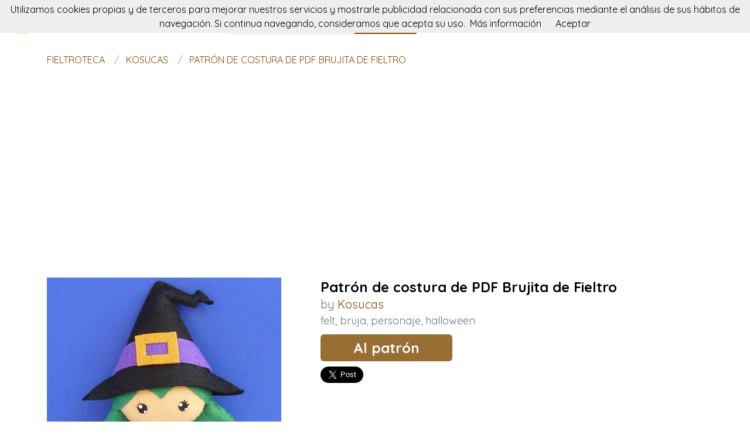

--- FILE ---
content_type: text/html; charset=utf-8
request_url: https://fieltroteca.com/patron/patron-de-costura-de-pdf-brujita-de-fieltro
body_size: 5500
content:
<!DOCTYPE html><html class="no-js" lang="es"><head><title>Patrón de costura de PDF Brujita de Fieltro</title><link rel="shortcut icon" type="image/png" href="/img/favicon.png"/><link rel="Sitemap" type="application/rss+xml" href="/sitemap.xml"/><meta charSet="utf-8"/><meta name="viewport" content="width=device-width, initial-scale=1.0"/><meta property="og:title" content="Patrón de costura de PDF Brujita de Fieltro"/><meta property="og:type" content="website"/><meta property="og:url" content="https://fieltroteca.com/patron/patron-de-costura-de-pdf-brujita-de-fieltro"/><meta property="og:image" content="//img.fieltroteca.com/kosucas-patron-de-costura-de-pdf-brujita-de-fieltro"/><meta property="og:site_name" content="fieltroteca"/><meta name="twitter:card" content="summary"/><meta name="twitter:site" content="@fieltroteca"/><meta name="twitter:title" content="Patrón de costura de PDF Brujita de Fieltro"/><meta name="twitter.image" content="//img.fieltroteca.com/kosucas-patron-de-costura-de-pdf-brujita-de-fieltro"/><meta name="p:domain_verify" content="8c9063bc6832841acb4cf60359624891"/><meta name="verification" content="e76cfccfe39a2297a6bce0fae5028177"/><link rel="manifest" href="/manifest.webmanifest"/><link rel="apple-touch-icon" href="/img/logo-192.png"/><meta name="theme-color" content="#804a00"/><link rel="preconnect" href="https://fonts.gstatic.com"/><link href="https://fonts.googleapis.com/css2?family=Quicksand:wght@300;400;700&amp;display=swap" rel="stylesheet"/><link rel="stylesheet" type="text/css" href="/stylesheets/style.css"/><script async="" src="https://pagead2.googlesyndication.com/pagead/js/adsbygoogle.js?client=ca-pub-9034217470327718" crossorigin="anonymous"></script><link rel="canonical" href="https://fieltroteca.com/patron/patron-de-costura-de-pdf-brujita-de-fieltro"/><link rel="alternate" hrefLang="x-default" href="https://fieltroteca.com/patron/patron-de-costura-de-pdf-brujita-de-fieltro"/><link rel="alternate" hrefLang="es" href="https://fieltroteca.com/patron/patron-de-costura-de-pdf-brujita-de-fieltro"/><link rel="alternate" hrefLang="en" href="https://en.fieltroteca.com/pattern/patron-de-costura-de-pdf-brujita-de-fieltro"/><meta name="description" content="Con este patron de Kosucas verás como hacer un Patrón de costura de PDF Brujita de Fieltro paso a paso. Se trata de un tutorial facil de felt para labores de fieltro."/><meta name="og:description" content="Con este patron de Kosucas verás como hacer un Patrón de costura de PDF Brujita de Fieltro paso a paso. Se trata de un tutorial facil de felt para labores de fieltro."/><meta name="twitter:description" content="Con este patron de Kosucas verás como hacer un Patrón de costura de PDF Brujita de Fieltro paso a paso. Se trata de un tutorial facil de felt para labores de fieltro."/></head><body><nav data-topbar="true"><div class="flex flex-wrap justify-between items-center mx-auto"><a href="/" class="flex items-center"><img width="42" height="42" alt="Buscador de patrones de fieltro | fieltroteca" src="/img/footer.png" class="m-4"/><img width="120" height="22" alt="Buscador de patrones de fieltro | fieltroteca" src="/img/logo.png"/></a><div class="hidden content-start lg:w-3/12 lg:flex" itemscope="" itemType="http://schema.org/WebSite"><meta itemProp="url" content="https://fieltroteca.com/"/><form class="flex" action="/buscar" itemProp="potentialAction" itemscope="" itemType="http://schema.org/SearchAction"><meta itemProp="target" content="https://fieltroteca.com/buscar?q={q}"/><input itemProp="query-input" class="flex-1 w-2/3 h-[42px] text-lg px-5 py-2 border-solid border border-r-0 border-[#dcdcdc] rounded-l focus:outline-none focus:border-primary" type="text" id="search" name="q" aria-label="Buscar" placeholder="p. ej. fruta"/><input type="submit" class="flex-initial bg-primary font-semibold w-1/3 px-[10px] rounded-r text-lg text-white" value="Buscar"/></form></div><a class="toggle-topbar menu-icon lg:hidden mx-4" aria-label="Toggle menu" href="#"><svg xmlns="http://www.w3.org/2000/svg" fill="none" viewBox="0 0 24
			24" stroke-width="1.5" stroke="currentColor" class="w-8 h-8 stroke-gray-400"><path stroke-linecap="round" stroke-linejoin="round" d="M3.75 6.75h16.5M3.75 12h16.5m-16.5 5.25h16.5"></path></svg></a><div class="top-bar-section w-full hidden lg:block lg:w-auto"><div class="container mt-4 lg:hidden" itemscope="" itemType="http://schema.org/WebSite"><meta itemProp="url" content="https://fieltroteca.com/"/><form class="flex content-start lg:hidden" action="/buscar" itemProp="potentialAction" itemscope="" itemType="http://schema.org/SearchAction"><meta itemProp="target" content="https://fieltroteca.com/buscar?q={q}"/><input itemProp="query-input" class="flex-1 w-2/3 h-[42px] text-lg px-5 py-2 border-solid border border-r-0 border-[#dcdcdc] rounded-l focus:outline-none focus:border-primary" type="text" id="search" name="q" aria-label="Buscar" placeholder="p. ej. fruta"/><input type="submit" class="flex-initial bg-primary font-semibold w-1/3 px-[10px] rounded-r text-lg text-white" value="Buscar"/></form></div><ul class="flex flex-col p-4  lg:flex-row lg:space-x-8 lg:mt-0 lg:text-sm"><li><a class="font-normal leading-10 text-base" href="/top-de-patrones-de-fieltro">Top de patrones fieltro</a></li><li><a class="font-normal leading-10 text-base" href="/accesorios-fieltro">Accessorios fieltro</a></li></ul></div></div></nav><script>
        document.addEventListener('DOMContentLoaded', function(event) {
          var topbar = document.getElementsByClassName('top-bar-section')[0];
          var tog = document.getElementsByClassName('toggle-topbar')[0];

          tog.addEventListener('click', function () {
            topbar.classList.toggle('hidden');
          });
        });
      </script><div class="container"><nav class="flex my-4" aria-label="Patrón de costura de PDF Brujita de Fieltro"><ol class="inline-flex items-center space-x-1 uppercase w-full" itemscope="" itemType="http://schema.org/BreadcrumbList"><li itemProp="itemListElement" itemscope="" itemType="http://schema.org/ListItem"><a class="text-primary hover:underline" itemProp="item" href="/"><span itemProp="name">fieltroteca</span></a><meta itemProp="position" content="1"/></li><li itemProp="itemListElement" itemscope="" itemType="http://schema.org/ListItem" class="truncate before:content-[&#x27;/&#x27;] before:mx-3 before:text-gray-400"><a class="text-primary hover:underline" itemProp="item" href="/patrones/kosucas"><span itemProp="name">Kosucas</span></a><meta itemProp="position" content="2"/></li><li itemProp="itemListElement" itemscope="" itemType="http://schema.org/ListItem" class="truncate before:content-[&#x27;/&#x27;] before:mx-3 before:text-gray-400"><a class="text-primary hover:underline" itemProp="item" href="/patron/patron-de-costura-de-pdf-brujita-de-fieltro"><span itemProp="name">Patrón de costura de PDF Brujita de Fieltro</span></a><meta itemProp="position" content="3"/></li></ol></nav><div itemscope="" itemType="http://schema.org/Product"><div class="mt-16 flex flex-col gap-8 md:flex-row"><div class="md:w-5/12"><img src="//img.fieltroteca.com/kosucas-patron-de-costura-de-pdf-brujita-de-fieltro" data-pin-url="/patron/patron-de-costura-de-pdf-brujita-de-fieltro" data-pin-media="//img.fieltroteca.com/kosucas-patron-de-costura-de-pdf-brujita-de-fieltro" data-pin-description="Patrón de costura de PDF Brujita de Fieltro" alt="Patrón de costura de PDF Brujita de Fieltro" itemProp="image"/><div itemProp="offers" itemType="http://schema.org/Offer" itemscope=""><meta itemProp="priceCurrency" content="EUR"/><meta itemProp="price" content="0"/></div></div><div class="flex flex-col gap-3 md:w-7/12"><h1 class="font-semibold text-2xl" itemProp="name">Patrón de costura de PDF Brujita de Fieltro</h1><p class="text-xl text-gray-500" itemProp="brand" itemscope="" itemType="http://schema.org/Brand">by <span class="text-primary" itemProp="name"><a class="hover:underline" href="/patrones/kosucas" title="Kosucas">Kosucas</a></span><meta itemProp="url" content="https://www.etsy.com/es/shop/Kosucas"/><meta itemProp="image" content="https://img1.etsystatic.com/076/0/7630154/isla_75x75.16017983_a67q1hga.jpg"/></p><p class="text-lg text-gray-500"><a class="hover:underline" href="/tag/felt" title="felt">felt</a>, <a class="hover:underline" href="/tag/bruja" title="bruja">bruja</a>, <a class="hover:underline" href="/tag/personaje" title="personaje">personaje</a>, <a class="hover:underline" href="/tag/halloween" title="halloween">halloween</a> </p><div class="my-4"><a class="rounded-md bg-primary/80 text-2xl text-white font-semibold px-14 py-2 hover:bg-primary" href="/redirect/562d16f2b20f067a61ff51e6" title="Patrón de costura de PDF Brujita de Fieltro" itemProp="url" target="blank" rel="nofollow">Al patrón</a></div><div class="flex gap-4"><a class="twitter-share-button" data-via="fieltroteca" data-text="Patrón de costura de PDF Brujita de Fieltro" data-related="fieltroteca" data-size="large" href="https://twitter.com/share">Tweet</a><a data-pin-do="buttonPin" data-pin-count="beside" data-pin-tall="true" data-pin-lang="es" data-pin-save="true" href="https://www.pinterest.com/pin/create/button/?url=https://fieltroteca.com/patron/patron-de-costura-de-pdf-brujita-de-fieltro&amp;media=//img.fieltroteca.com/kosucas-patron-de-costura-de-pdf-brujita-de-fieltro&amp;description=Patr%C3%B3n%20de%20costura%20de%20PDF%20Brujita%20de%20Fieltro"></a></div></div></div><p class="mt-10 mb-4">fieltroteca te presenta este patron de Kosucas con el que aprenderás a hacer un Patrón de costura de PDF Brujita de Fieltro paso a paso, de una manera facil y sencilla.</p><p class="my-4">Se trata de un tutorial para hacer un precioso patron de felt con explicaciones claras y detalladas y además se acompaña de diversas fotos que te guiarán durante la creación de tu labor.</p><p class="my-4">Si te gustan las bruja, no dudes en animarte a confeccionarlo ya que está pensado para que lo pueda hacer tanto un principiante como la más avanzada de las alumnas.</p><p class="my-4">Pero si este no era el patron que estabas buscando, no pasa nada, estamos seguros que en fieltroteca lo encontrarás. Solo tienes que seguir rastreando nuestra web.</p><p class="my-4">No dudamos que lograrás crear un proyecto igual o incluso superar el original. ¡Anímate!</p><p class="my-8 text-3xl">Más patrones de Kosucas</p><div class="grid grid-cols-1 gap-4 sm:grid-cols-2 md:grid-cols-4"><div class="min-h-[400px] flex flex-col gap-2" itemscope="" itemType="http://schema.org/Product"><div class="relative"><a href="/patron/patron-de-costura-pdf-elsa-de-fieltro" title="Patrón de costura PDF Elsa de fieltro" itemProp="url"><img class="lazy w-full h-[250px] object-cover" src="/img/loading.svg" data-src="//img.fieltroteca.com/kosucas-patron-de-costura-pdf-elsa-de-fieltro" alt="Patrón de costura PDF Elsa de fieltro" itemProp="image"/><div class="absolute top-0 left-0 w-full h-full bg-transparent hover:bg-white/20"></div></a></div><div itemProp="offers" itemType="http://schema.org/Offer" itemscope=""><meta itemProp="priceCurrency" content="EUR"/><meta itemProp="price" content="0"/></div><a class="font-semibold text-gray-700 text-lg md:text-base" href="/patron/patron-de-costura-pdf-elsa-de-fieltro" title="&lt;%= pattern.title %&gt;" itemProp="url"><span itemProp="name">Patrón de costura PDF Elsa de fieltro</span></a><p class="text-base md:text-sm text-gray-700" itemProp="brand" itemscope="" itemType="http://schema.org/Brand">by <span class="text-primary hover:underline" itemProp="name"><a href="/patrones/kosucas" title="Kosucas">Kosucas</a></span></p><p class="text-base md:text-sm text-gray-600"><a class="hover:underline" href="/tag/muñeca" title="muñeca">muñeca</a>, <a class="hover:underline" href="/tag/felt" title="felt">felt</a>, <a class="hover:underline" href="/tag/niña" title="niña">niña</a>, <a class="hover:underline" href="/tag/elsa" title="elsa">elsa</a>, <a class="hover:underline" href="/tag/frozen" title="frozen">frozen</a>, <a class="hover:underline" href="/tag/personaje" title="personaje">personaje</a>, <a class="hover:underline" href="/tag/princesa" title="princesa">princesa</a> </p></div><div class="min-h-[400px] flex flex-col gap-2" itemscope="" itemType="http://schema.org/Product"><div class="relative"><a href="/patron/patron-de-costura-de-pdf-para-hacer-munecas-sirenita-y-ursula" title="Patrón de costura de PDF para hacer muñecas sirenita y Ursula" itemProp="url"><img class="lazy w-full h-[250px] object-cover" src="/img/loading.svg" data-src="//img.fieltroteca.com/kosucas-patron-de-costura-de-pdf-para-hacer-munecas-sirenita-y-ursula" alt="Patrón de costura de PDF para hacer muñecas sirenita y Ursula" itemProp="image"/><div class="absolute top-0 left-0 w-full h-full bg-transparent hover:bg-white/20"></div></a></div><div itemProp="offers" itemType="http://schema.org/Offer" itemscope=""><meta itemProp="priceCurrency" content="EUR"/><meta itemProp="price" content="0"/></div><a class="font-semibold text-gray-700 text-lg md:text-base" href="/patron/patron-de-costura-de-pdf-para-hacer-munecas-sirenita-y-ursula" title="&lt;%= pattern.title %&gt;" itemProp="url"><span itemProp="name">Patrón de costura de PDF para hacer muñecas sirenita y Ursula</span></a><p class="text-base md:text-sm text-gray-700" itemProp="brand" itemscope="" itemType="http://schema.org/Brand">by <span class="text-primary hover:underline" itemProp="name"><a href="/patrones/kosucas" title="Kosucas">Kosucas</a></span></p><p class="text-base md:text-sm text-gray-600"><a class="hover:underline" href="/tag/felt" title="felt">felt</a>, <a class="hover:underline" href="/tag/fieltro" title="fieltro">fieltro</a>, <a class="hover:underline" href="/tag/sirenita" title="sirenita">sirenita</a>, <a class="hover:underline" href="/tag/personaje" title="personaje">personaje</a>, <a class="hover:underline" href="/tag/cuento" title="cuento">cuento</a>, <a class="hover:underline" href="/tag/muñeca" title="muñeca">muñeca</a>, <a class="hover:underline" href="/tag/niñas" title="niñas">niñas</a>, <a class="hover:underline" href="/tag/juguete" title="juguete">juguete</a> </p></div><div class="min-h-[400px] flex flex-col gap-2" itemscope="" itemType="http://schema.org/Product"><div class="relative"><a href="/patron/patron-para-hacer-caperucita-roja-y-lobo-de-fieltro" title="Patrón para hacer Caperucita Roja Y Lobo de Fieltro" itemProp="url"><img class="lazy w-full h-[250px] object-cover" src="/img/loading.svg" data-src="//img.fieltroteca.com/kosucas-patron-para-hacer-caperucita-roja-y-lobo-de-fieltro" alt="Patrón para hacer Caperucita Roja Y Lobo de Fieltro" itemProp="image"/><div class="absolute top-0 left-0 w-full h-full bg-transparent hover:bg-white/20"></div></a></div><div itemProp="offers" itemType="http://schema.org/Offer" itemscope=""><meta itemProp="priceCurrency" content="EUR"/><meta itemProp="price" content="0"/></div><a class="font-semibold text-gray-700 text-lg md:text-base" href="/patron/patron-para-hacer-caperucita-roja-y-lobo-de-fieltro" title="&lt;%= pattern.title %&gt;" itemProp="url"><span itemProp="name">Patrón para hacer Caperucita Roja Y Lobo de Fieltro</span></a><p class="text-base md:text-sm text-gray-700" itemProp="brand" itemscope="" itemType="http://schema.org/Brand">by <span class="text-primary hover:underline" itemProp="name"><a href="/patrones/kosucas" title="Kosucas">Kosucas</a></span></p><p class="text-base md:text-sm text-gray-600"><a class="hover:underline" href="/tag/caperucita" title="caperucita">caperucita</a>, <a class="hover:underline" href="/tag/personaje" title="personaje">personaje</a>, <a class="hover:underline" href="/tag/lobo" title="lobo">lobo</a>, <a class="hover:underline" href="/tag/cuento" title="cuento">cuento</a>, <a class="hover:underline" href="/tag/muñeca" title="muñeca">muñeca</a>, <a class="hover:underline" href="/tag/niños" title="niños">niños</a>, <a class="hover:underline" href="/tag/niña" title="niña">niña</a>, <a class="hover:underline" href="/tag/juguete" title="juguete">juguete</a> </p></div><div class="min-h-[400px] flex flex-col gap-2" itemscope="" itemType="http://schema.org/Product"><div class="relative"><a href="/patron/muneco-de-fieltro-inspirado-en-la-sirenita" title="Muñeco de fieltro inspirado en la Sirenita" itemProp="url"><img class="lazy w-full h-[250px] object-cover" src="/img/loading.svg" data-src="//img.fieltroteca.com/kosucas-muneco-de-fieltro-inspirado-en-la-sirenita" alt="Muñeco de fieltro inspirado en la Sirenita" itemProp="image"/><div class="absolute top-0 left-0 w-full h-full bg-transparent hover:bg-white/20"></div></a></div><div itemProp="offers" itemType="http://schema.org/Offer" itemscope=""><meta itemProp="priceCurrency" content="EUR"/><meta itemProp="price" content="0"/></div><a class="font-semibold text-gray-700 text-lg md:text-base" href="/patron/muneco-de-fieltro-inspirado-en-la-sirenita" title="&lt;%= pattern.title %&gt;" itemProp="url"><span itemProp="name">Muñeco de fieltro inspirado en la Sirenita</span></a><p class="text-base md:text-sm text-gray-700" itemProp="brand" itemscope="" itemType="http://schema.org/Brand">by <span class="text-primary hover:underline" itemProp="name"><a href="/patrones/kosucas" title="Kosucas">Kosucas</a></span></p><p class="text-base md:text-sm text-gray-600"><a class="hover:underline" href="/tag/sirenita" title="sirenita">sirenita</a>, <a class="hover:underline" href="/tag/muñeca" title="muñeca">muñeca</a>, <a class="hover:underline" href="/tag/felt" title="felt">felt</a>, <a class="hover:underline" href="/tag/mermaid" title="mermaid">mermaid</a>, <a class="hover:underline" href="/tag/niñas" title="niñas">niñas</a> </p></div></div><p class="my-8 text-3xl">Puede que te interese</p><div class="grid grid-cols-1 gap-4 sm:grid-cols-2 md:grid-cols-4"><div class="flex flex-col gap-2" itemscope="" itemType="http://schema.org/Product"><div class="relative"><a href="/redirect-accessory/583833e86d36ca3958aa671f" title="Agujas para fieltrado kit 7 unids + con mango de madera " rel="nofollow" itemProp="url" target="blank"><img class="lazy w-full h-[250px] object-cover" src="/img/loading.svg" data-src="http://img.fieltroteca.com/eb13276f78dcd5e755e0c982c38e8b86-agujas-para-fieltrado-kit-7-unids-con-mango-de-madera" alt="Agujas para fieltrado kit 7 unids + con mango de madera " itemProp="image"/><div class="absolute top-0 left-0 w-full h-full bg-transparent hover:bg-white/20"></div></a></div><div itemProp="offers" itemType="http://schema.org/Offer" itemscope=""><meta itemProp="priceCurrency" content="EUR"/><meta itemProp="price" content="0"/></div><a class="font-semibold text-gray-700 text-lg md:text-base" href="/redirect-accessory/583833e86d36ca3958aa671f" title="Agujas para fieltrado kit 7 unids + con mango de madera " rel="nofollow" target="blank"><span itemProp="name">Agujas para fieltrado kit 7 unids + con mango de madera </span></a></div><div class="flex flex-col gap-2" itemscope="" itemType="http://schema.org/Product"><div class="relative"><a href="/redirect-accessory/584413c16d36ca3958aa80c7" title="Suscripción mensual fieltro Kit de costura - 6 meses " rel="nofollow" itemProp="url" target="blank"><img class="lazy w-full h-[250px] object-cover" src="/img/loading.svg" data-src="http://img.fieltroteca.com/8efd2094ddfd33709ee7117903d250e8-suscripcion-mensual-fieltro-kit-de-costura-6-meses" alt="Suscripción mensual fieltro Kit de costura - 6 meses " itemProp="image"/><div class="absolute top-0 left-0 w-full h-full bg-transparent hover:bg-white/20"></div></a></div><div itemProp="offers" itemType="http://schema.org/Offer" itemscope=""><meta itemProp="priceCurrency" content="EUR"/><meta itemProp="price" content="0"/></div><a class="font-semibold text-gray-700 text-lg md:text-base" href="/redirect-accessory/584413c16d36ca3958aa80c7" title="Suscripción mensual fieltro Kit de costura - 6 meses " rel="nofollow" target="blank"><span itemProp="name">Suscripción mensual fieltro Kit de costura - 6 meses </span></a></div><div class="flex flex-col gap-2" itemscope="" itemType="http://schema.org/Product"><div class="relative"><a href="/redirect-accessory/583835af6d36ca3958aa672e" title="Kit herramientas para fieltrar fieltro agujas para fieltrado, mango madera " rel="nofollow" itemProp="url" target="blank"><img class="lazy w-full h-[250px] object-cover" src="/img/loading.svg" data-src="http://img.fieltroteca.com/f26ea429ba7ff0d0ac87cbec1155f17b-kit-herramientas-para-fieltrar-fieltro-agujas-para-fieltrado-mango-madera" alt="Kit herramientas para fieltrar fieltro agujas para fieltrado, mango madera " itemProp="image"/><div class="absolute top-0 left-0 w-full h-full bg-transparent hover:bg-white/20"></div></a></div><div itemProp="offers" itemType="http://schema.org/Offer" itemscope=""><meta itemProp="priceCurrency" content="EUR"/><meta itemProp="price" content="0"/></div><a class="font-semibold text-gray-700 text-lg md:text-base" href="/redirect-accessory/583835af6d36ca3958aa672e" title="Kit herramientas para fieltrar fieltro agujas para fieltrado, mango madera " rel="nofollow" target="blank"><span itemProp="name">Kit herramientas para fieltrar fieltro agujas para fieltrado, mango madera </span></a></div><div class="flex flex-col gap-2" itemscope="" itemType="http://schema.org/Product"><div class="relative"><a href="/redirect-accessory/5648b1e70f804d21e5d2d8cd" title="Lana de relleno - Wool Filling" rel="nofollow" itemProp="url" target="blank"><img class="lazy w-full h-[250px] object-cover" src="/img/loading.svg" data-src="http://img.fieltroteca.com/d49780f216e43a8e8db61db3c21aa50c-lana-de-relleno-wool-filling" alt="Lana de relleno - Wool Filling" itemProp="image"/><div class="absolute top-0 left-0 w-full h-full bg-transparent hover:bg-white/20"></div></a></div><div itemProp="offers" itemType="http://schema.org/Offer" itemscope=""><meta itemProp="priceCurrency" content="EUR"/><meta itemProp="price" content="0"/></div><a class="font-semibold text-gray-700 text-lg md:text-base" href="/redirect-accessory/5648b1e70f804d21e5d2d8cd" title="Lana de relleno - Wool Filling" rel="nofollow" target="blank"><span itemProp="name">Lana de relleno - Wool Filling</span></a></div></div></div></div><script>window.twttr=(function(d,s,id){var t,js,fjs=d.getElementsByTagName(s)[0];if(d.getElementById(id)){return}js=d.createElement(s);js.id=id;js.src="https://platform.twitter.com/widgets.js";fjs.parentNode.insertBefore(js,fjs);return window.twttr||(t={_e:[],ready:function(f){t._e.push(f)}})}(document,"script","twitter-wjs"));</script><script async="" defer="" src="//assets.pinterest.com/js/pinit.js"></script><div class="w-full h-[64px] my-8 bg-[url(&#x27;/img/bg.png&#x27;)]"></div><div class="container"><div class="my-5 flex items-center"><p class="text-center text-base w-full"><a href="https://fieltroteca.com" class="py-5 px-2 hover:underline text-primary" rel="nofollow">Español</a><a href="https://en.fieltroteca.com" class="py-5 px-2 hover:underline " rel="nofollow">English</a></p></div><p class="text-center text-gray-700">En fieltroteca buscamos patrones de fieltro para tus proyectos. Peluches, muñecos, complementos y todo tipo de prendas de fieltro.</p></div><footer><div class="container"><div class="my-8 grid gap-4 md:grid-cols-4"><div><p class="font-semibold mb-3 text-lg text-gray-700 md:text-base">fieltroteca</p><div class="flex flex-col gap-2 text-base text-gray-600 md:text-sm"><a class="hover:underline" href="/acercade" rel="nofollow">Acerca de</a><a class="hover:underline" href="/contacto" rel="nofollow">Contacto</a></div></div><div><p class="font-semibold mb-3 text-gray-700 text-lg md:text-base">patrones</p><div class="flex flex-col gap-2 text-base text-gray-600 md:text-sm"><a class="hover:underline" href="/hacen-patrones">Hacen patrones</a><a class="hover:underline" href="/top-de-patrones-de-fieltro">Top de patrones fieltro</a></div></div><div><p class="font-semibold mb-3 text-gray-700 text-lg md:text-base">más cosas</p><div class="flex flex-col gap-2 text-base text-gray-600 md:text-sm"><a class="hover:underline" href="/accesorios-fieltro">Accesorios</a><a class="hover:underline" href="/cursos-de-fieltro">Cursos de fieltro</a></div></div><div><p class="font-semibold mb-3 text-gray-700 text-lg md:text-base">puede que te interese</p><div class="flex flex-col gap-2 text-base text-gray-600 md:text-sm"><a class="hover:underline" href="https://es.misterpattern.com">Patrones en inglés</a><a class="hover:underline" href="https://puntodecruzpatrones.com">Patrones de punto de cruz</a><a class="hover:underline" href="https://patronesdecostura.com">Patrones de costura</a><a class="hover:underline" href="https://donpatron.es">Patrones en español</a></div></div></div><hr class="h-0 border-t border-solid border-[#ddd] my-4"/><div class="my-4 flex flex-col justify-between gap-2 items-center md:flex-row"><div class="flex items-center gap-2"><img width="32" height="32" class="h-[32px]" alt="En fieltroteca buscamos patrones de fieltro para tus proyectos. Peluches, muñecos, complementos y todo tipo de prendas de fieltro." src="/img/footer.png"/><p class="text-sm">2026 fieltroteca.com</p></div><div class="flex gap-4 text-sm"><a class="hover:underline" href="/politica-de-cookies" rel="nofollow">Política de cookies</a><a class="hover:underline" href="/sitemap">Sitemap</a><a title="Sigue a fieltroteca en Twitter" href="https://twitter.com/fieltroteca"><img width="20" height="20" class="w-[20px]" alt="Sigue a fieltroteca en Twitter" src="/img/twitter-blue.png"/></a><a title="Visita el Facebook de fieltroteca" href="https://facebook.com/fieltroteca"><img width="20" height="20" class="w-[20px]" alt="Visita el Facebook de fieltroteca" src="/img/facebook-blue.png"/></a><a title="Visita el Pinterest de fieltroteca" href="https://pinterest.com/fieltroteca"><img width="20" height="20" class="w-[20px]" alt="Visita el Pinterest de fieltroteca" src="/img/pinterest-red.png"/></a></div></div></div></footer><script defer="" src="/js/result.min.js"></script><script>
        document.addEventListener('DOMContentLoaded', function(event) {
          cookieChoices('fieltrotecaConsent').showCookieConsentBar("Utilizamos cookies propias y de terceros para mejorar nuestros servicios y mostrarle publicidad relacionada con sus preferencias mediante el análisis de sus hábitos de navegación. Si continua navegando, consideramos que acepta su uso.",
            "Aceptar", "Más información", "/politica-de-cookies");

          yall();
        });
      </script><script defer src="https://static.cloudflareinsights.com/beacon.min.js/vcd15cbe7772f49c399c6a5babf22c1241717689176015" integrity="sha512-ZpsOmlRQV6y907TI0dKBHq9Md29nnaEIPlkf84rnaERnq6zvWvPUqr2ft8M1aS28oN72PdrCzSjY4U6VaAw1EQ==" data-cf-beacon='{"version":"2024.11.0","token":"67b5bbecc04f4dc093970b51309d4bad","r":1,"server_timing":{"name":{"cfCacheStatus":true,"cfEdge":true,"cfExtPri":true,"cfL4":true,"cfOrigin":true,"cfSpeedBrain":true},"location_startswith":null}}' crossorigin="anonymous"></script>
</body></html>

--- FILE ---
content_type: text/html; charset=utf-8
request_url: https://www.google.com/recaptcha/api2/aframe
body_size: 267
content:
<!DOCTYPE HTML><html><head><meta http-equiv="content-type" content="text/html; charset=UTF-8"></head><body><script nonce="mL00-KvYoX_67lE-5Txqkg">/** Anti-fraud and anti-abuse applications only. See google.com/recaptcha */ try{var clients={'sodar':'https://pagead2.googlesyndication.com/pagead/sodar?'};window.addEventListener("message",function(a){try{if(a.source===window.parent){var b=JSON.parse(a.data);var c=clients[b['id']];if(c){var d=document.createElement('img');d.src=c+b['params']+'&rc='+(localStorage.getItem("rc::a")?sessionStorage.getItem("rc::b"):"");window.document.body.appendChild(d);sessionStorage.setItem("rc::e",parseInt(sessionStorage.getItem("rc::e")||0)+1);localStorage.setItem("rc::h",'1768690002577');}}}catch(b){}});window.parent.postMessage("_grecaptcha_ready", "*");}catch(b){}</script></body></html>